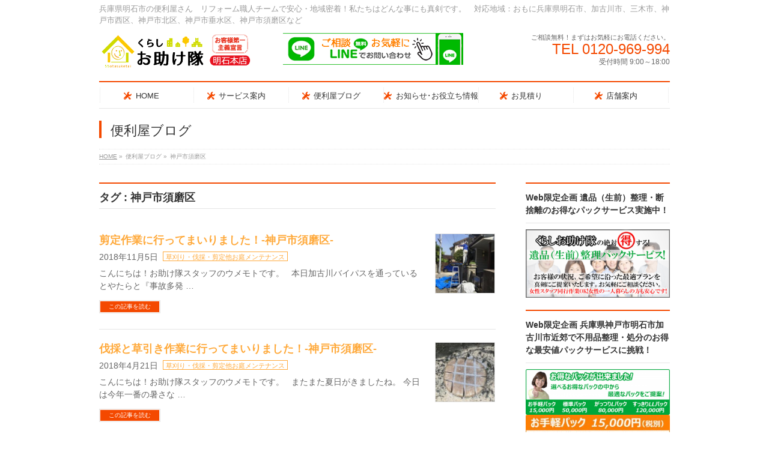

--- FILE ---
content_type: text/html; charset=UTF-8
request_url: https://55otasuketai.net/tag/%E7%A5%9E%E6%88%B8%E5%B8%82%E9%A0%88%E7%A3%A8%E5%8C%BA/
body_size: 9937
content:
<!DOCTYPE html>
<!--[if IE]>
<meta http-equiv="X-UA-Compatible" content="IE=Edge">
<![endif]-->
<html xmlns:fb="http://ogp.me/ns/fb#" lang="ja">
<head>
<meta charset="UTF-8" />
<title>神戸市須磨区 | 神戸市・明石市・加古川市の遺品整理・リフォーム・便利屋ならくらしお助け隊</title>
<link rel="start" href="https://55otasuketai.net" title="HOME" />
<link href="//netdna.bootstrapcdn.com/font-awesome/4.0.3/css/font-awesome.min.css" rel="stylesheet">
<!-- BizVektor v1.6.3 -->

<!--[if lte IE 8]>
<link rel="stylesheet" type="text/css" media="all" href="https://55otasuketai.net/wp-content/themes/biz-vektor-child/style_oldie.css" />
<![endif]-->
<meta id="viewport" name="viewport" content="width=device-width, user-scalable=yes >
<link rel='dns-prefetch' href='//html5shiv.googlecode.com' />
<link rel='dns-prefetch' href='//fonts.googleapis.com' />
<link rel='dns-prefetch' href='//s.w.org' />
<link rel="alternate" type="application/rss+xml" title="神戸市・明石市・加古川市の遺品整理・リフォーム・便利屋ならくらしお助け隊 &raquo; フィード" href="https://55otasuketai.net/feed/" />
<link rel="alternate" type="application/rss+xml" title="神戸市・明石市・加古川市の遺品整理・リフォーム・便利屋ならくらしお助け隊 &raquo; コメントフィード" href="https://55otasuketai.net/comments/feed/" />
<link rel="alternate" type="application/rss+xml" title="神戸市・明石市・加古川市の遺品整理・リフォーム・便利屋ならくらしお助け隊 &raquo; 神戸市須磨区 タグのフィード" href="https://55otasuketai.net/tag/%e7%a5%9e%e6%88%b8%e5%b8%82%e9%a0%88%e7%a3%a8%e5%8c%ba/feed/" />
		<script type="text/javascript">
			window._wpemojiSettings = {"baseUrl":"https:\/\/s.w.org\/images\/core\/emoji\/12.0.0-1\/72x72\/","ext":".png","svgUrl":"https:\/\/s.w.org\/images\/core\/emoji\/12.0.0-1\/svg\/","svgExt":".svg","source":{"concatemoji":"https:\/\/55otasuketai.net\/wp-includes\/js\/wp-emoji-release.min.js?ver=5.2.21"}};
			!function(e,a,t){var n,r,o,i=a.createElement("canvas"),p=i.getContext&&i.getContext("2d");function s(e,t){var a=String.fromCharCode;p.clearRect(0,0,i.width,i.height),p.fillText(a.apply(this,e),0,0);e=i.toDataURL();return p.clearRect(0,0,i.width,i.height),p.fillText(a.apply(this,t),0,0),e===i.toDataURL()}function c(e){var t=a.createElement("script");t.src=e,t.defer=t.type="text/javascript",a.getElementsByTagName("head")[0].appendChild(t)}for(o=Array("flag","emoji"),t.supports={everything:!0,everythingExceptFlag:!0},r=0;r<o.length;r++)t.supports[o[r]]=function(e){if(!p||!p.fillText)return!1;switch(p.textBaseline="top",p.font="600 32px Arial",e){case"flag":return s([55356,56826,55356,56819],[55356,56826,8203,55356,56819])?!1:!s([55356,57332,56128,56423,56128,56418,56128,56421,56128,56430,56128,56423,56128,56447],[55356,57332,8203,56128,56423,8203,56128,56418,8203,56128,56421,8203,56128,56430,8203,56128,56423,8203,56128,56447]);case"emoji":return!s([55357,56424,55356,57342,8205,55358,56605,8205,55357,56424,55356,57340],[55357,56424,55356,57342,8203,55358,56605,8203,55357,56424,55356,57340])}return!1}(o[r]),t.supports.everything=t.supports.everything&&t.supports[o[r]],"flag"!==o[r]&&(t.supports.everythingExceptFlag=t.supports.everythingExceptFlag&&t.supports[o[r]]);t.supports.everythingExceptFlag=t.supports.everythingExceptFlag&&!t.supports.flag,t.DOMReady=!1,t.readyCallback=function(){t.DOMReady=!0},t.supports.everything||(n=function(){t.readyCallback()},a.addEventListener?(a.addEventListener("DOMContentLoaded",n,!1),e.addEventListener("load",n,!1)):(e.attachEvent("onload",n),a.attachEvent("onreadystatechange",function(){"complete"===a.readyState&&t.readyCallback()})),(n=t.source||{}).concatemoji?c(n.concatemoji):n.wpemoji&&n.twemoji&&(c(n.twemoji),c(n.wpemoji)))}(window,document,window._wpemojiSettings);
		</script>
		<style type="text/css">
img.wp-smiley,
img.emoji {
	display: inline !important;
	border: none !important;
	box-shadow: none !important;
	height: 1em !important;
	width: 1em !important;
	margin: 0 .07em !important;
	vertical-align: -0.1em !important;
	background: none !important;
	padding: 0 !important;
}
</style>
	<link rel='stylesheet' id='wp-block-library-css'  href='https://55otasuketai.net/wp-includes/css/dist/block-library/style.min.css?ver=5.2.21' type='text/css' media='all' />
<link rel='stylesheet' id='contact-form-7-css'  href='https://55otasuketai.net/wp-content/plugins/contact-form-7/includes/css/styles.css?ver=5.1.4' type='text/css' media='all' />
<link rel='stylesheet' id='crp-style-rounded-thumbs-css'  href='https://55otasuketai.net/wp-content/plugins/contextual-related-posts/css/default-style.css?ver=1.0' type='text/css' media='all' />
<style id='crp-style-rounded-thumbs-inline-css' type='text/css'>

.crp_related a {
  width: 150px;
  height: 150px;
  text-decoration: none;
}
.crp_related img {
  max-width: 150px;
  margin: auto;
}
.crp_related .crp_title {
  width: 100%;
}
                
</style>
<link rel='stylesheet' id='toc-screen-css'  href='https://55otasuketai.net/wp-content/plugins/table-of-contents-plus/screen.min.css?ver=2106' type='text/css' media='all' />
<link rel='stylesheet' id='Biz_Vektor_common_style-css'  href='https://55otasuketai.net/wp-content/themes/biz-vektor/css/bizvektor_common_min.css?ver=20141106' type='text/css' media='all' />
<link rel='stylesheet' id='Biz_Vektor_Design_style-css'  href='https://55otasuketai.net/wp-content/plugins/biz-vektor-neat/css/neat.css?ver=5.2.21' type='text/css' media='all' />
<link rel='stylesheet' id='Biz_Vektor_plugin_sns_style-css'  href='https://55otasuketai.net/wp-content/themes/biz-vektor/plugins/sns/style_bizvektor_sns.css?ver=5.2.21' type='text/css' media='all' />
<link rel='stylesheet' id='Biz_Vektor_add_web_fonts-css'  href='http://fonts.googleapis.com/css?family=Droid+Sans%3A700%7CLato%3A900%7CAnton&#038;ver=5.2.21' type='text/css' media='all' />
<link rel='stylesheet' id='jquery.lightbox.min.css-css'  href='https://55otasuketai.net/wp-content/plugins/wp-jquery-lightbox/styles/lightbox.min.css?ver=1.4.8' type='text/css' media='all' />
<script type='text/javascript' src='https://55otasuketai.net/wp-includes/js/jquery/jquery.js?ver=1.12.4-wp'></script>
<script type='text/javascript' src='https://55otasuketai.net/wp-includes/js/jquery/jquery-migrate.min.js?ver=1.4.1'></script>
<script type='text/javascript' src='//html5shiv.googlecode.com/svn/trunk/html5.js'></script>
<link rel='https://api.w.org/' href='https://55otasuketai.net/wp-json/' />
<link rel="EditURI" type="application/rsd+xml" title="RSD" href="https://55otasuketai.net/xmlrpc.php?rsd" />
<link rel="wlwmanifest" type="application/wlwmanifest+xml" href="https://55otasuketai.net/wp-includes/wlwmanifest.xml" /> 

<!-- Protected by WP-SpamFree :: JS BEGIN -->
<script type="text/javascript" src="https://55otasuketai.net/wp-content/plugins/wp-spamfree/js/wpsfv2-js.php"></script> 
<!-- Protected by WP-SpamFree :: JS END -->

<!-- [ BizVektor OGP ] -->
<meta property="og:site_name" content="神戸市・明石市・加古川市の遺品整理・リフォーム・便利屋ならくらしお助け隊" />
<meta property="og:url" content="https://55otasuketai.net/tag/%E7%A5%9E%E6%88%B8%E5%B8%82%E9%A0%88%E7%A3%A8%E5%8C%BA/" />
<meta property="fb:app_id" content="" />
<meta property="og:type" content="article" />
<!-- [ /BizVektor OGP ] -->
<!--[if lte IE 8]>
<link rel="stylesheet" type="text/css" media="all" href="https://55otasuketai.net/wp-content/plugins/biz-vektor-neat/css/neat_old_ie.css" />
<![endif]-->
<link rel="SHORTCUT ICON" HREF="https://55otasuketai.net/wp-content/uploads/2015/04/iconb.ico" /><link rel="pingback" href="https://55otasuketai.net/xmlrpc.php" />
<style type="text/css">


a { color:#ffa93a; }

#searchform input[type=submit],
p.form-submit input[type=submit],
form#searchform input#searchsubmit,
#content form input.wpcf7-submit,
#confirm-button input,
a.btn,
.linkBtn a,
input[type=button],
input[type=submit] { background-color: #f44900; }

#headContactTel { color:#f44900; }

#gMenu .assistive-text { background-color:#f44900; }
#gMenu .menu { border-top-color:#f44900; }
#gMenu .menu li a:hover { background-color:; }
#gMenu .menu li a span { color:#f44900; }
#gMenu .menu li.current_page_item > a { background-color:; }
@media (min-width:770px) {
#gMenu .menu > li.current-menu-ancestor > a,
#gMenu .menu > li.current_page_ancestor > a,
#gMenu .menu > li.current-page-ancestor > a { background-color:; }
}

#pageTitBnr #pageTitInner #pageTit { border-left-color:#f44900; }

.sideTower li#sideContact.sideBnr a,
#sideTower li#sideContact.sideBnr a,
#content .infoList .rssBtn a,
form#searchform input#searchsubmit { background-color: #f44900; }

.sideTower li#sideContact.sideBnr a:hover,
#sideTower li#sideContact.sideBnr a:hover,
#content .infoList .rssBtn a:hover,
form#searchform input#searchsubmit:hover { background-color: #ffa93a; }

#content h2,
#content h1.contentTitle,
#content h1.entryPostTitle ,
.sideTower .localHead,
#sideTower .localHead { border-top-color:#f44900; }

#content h3 { color:#f44900; }

#content table th { background-color:; }
#content table thead th { background-color:; }

#content .mainFootContact p.mainFootTxt span.mainFootTel { color:#f44900; }
#content .mainFootContact .mainFootBt a { background-color: #f44900; }
#content .mainFootContact .mainFootBt a:hover { background-color: #ffa93a; }

#content .child_page_block h4 a { border-left-color:#f44900; }

#content .infoList .infoCate a { border-color:#ffa93a; color:#ffa93a }
#content .infoList .infoCate a:hover { background-color: #ffa93a; }

.paging span,
.paging a	{ color:#f44900; border-color:#f44900; }
.paging span.current,
.paging a:hover	{ background-color:#f44900; }

	/* アクティブのページ */
.sideTower .sideWidget li a:hover,
.sideTower .sideWidget li.current_page_item > a,
.sideTower .sideWidget li.current-cat > a,
#sideTower .sideWidget li a:hover,
#sideTower .sideWidget li.current_page_item > a,
#sideTower .sideWidget li.current-cat > a	{ color:#f44900; background-color: ;}
.sideTower .ttBoxSection .ttBox a:hover,
#sideTower .ttBoxSection .ttBox a:hover { color: #f44900; }

#pagetop a { background-color: #f44900; }
#pagetop a:hover { background-color: #ffa93a; }
.moreLink a { background-color: #f44900; }
.moreLink a:hover { background-color: #ffa93a; }

#content #topPr h3 a { border-left-color:#f44900; }

#gMenu .menu li a strong:before { font-family: 'vk_icons';content: "\25";padding-right:0.5em;position:relative;top:1px;color:#f44900; }
#gMenu .menu li a strong:after { content: "";padding-left:1.3em; }
@media (min-width: 970px) {
#gMenu .menu li a { padding-left:0px;padding-right:0px; }
}

</style>


<!--[if lte IE 8]>
<style type="text/css">
#gMenu .menu > li.current-menu-ancestor > a,
#gMenu .menu > li.current_page_ancestor > a,
#gMenu .menu > li.current-page-ancestor > a { background-color:; }
</style>
<![endif]-->

	<style type="text/css">
/*-------------------------------------------*/
/*	menu divide
/*-------------------------------------------*/
@media (min-width: 970px) {
#gMenu .menu > li { width:158px; text-align:center; }
#gMenu .menu > li.current_menu_item,
#gMenu .menu > li.current-menu-ancestor,
#gMenu .menu > li.current_page_item,
#gMenu .menu > li.current_page_ancestor,
#gMenu .menu > li.current-page-ancestor { width:159px; }
}
</style>
<!--[if lte IE 8]>
<style type="text/css">
#gMenu .menu li { width:158px; text-align:center; }
#gMenu .menu li.current_page_item,
#gMenu .menu li.current_page_ancestor { width:159px; }
</style>
<![endif]-->
<style type="text/css">
/*-------------------------------------------*/
/*	font
/*-------------------------------------------*/
h1,h2,h3,h4,h4,h5,h6,#header #site-title,#pageTitBnr #pageTitInner #pageTit,#content .leadTxt,#sideTower .localHead {font-family: "ヒラギノ角ゴ Pro W3","Hiragino Kaku Gothic Pro","メイリオ",Meiryo,Osaka,"ＭＳ Ｐゴシック","MS PGothic",sans-serif; }
#pageTitBnr #pageTitInner #pageTit { font-weight:lighter; }
#gMenu .menu li a strong {font-family: "ヒラギノ角ゴ Pro W3","Hiragino Kaku Gothic Pro","メイリオ",Meiryo,Osaka,"ＭＳ Ｐゴシック","MS PGothic",sans-serif; }
</style>
<link rel="stylesheet" href="https://55otasuketai.net/wp-content/themes/biz-vektor-child/style.css" type="text/css" media="all" />
<script src="https://yubinbango.github.io/yubinbango/yubinbango.js" charset="UTF-8"></script>
</head>

<body class="home page page-id-212 page-template-default two-column right-sidebar">

<!-- Google Tag Manager -->
<noscript><iframe src="//www.googletagmanager.com/ns.html?id=GTM-NC4XXR"
height="0" width="0" style="display:none;visibility:hidden"></iframe></noscript>
<script>(function(w,d,s,l,i){w[l]=w[l]||[];w[l].push({'gtm.start':
new Date().getTime(),event:'gtm.js'});var f=d.getElementsByTagName(s)[0],
j=d.createElement(s),dl=l!='dataLayer'?'&l='+l:'';j.async=true;j.src=
'//www.googletagmanager.com/gtm.js?id='+i+dl;f.parentNode.insertBefore(j,f);
})(window,document,'script','dataLayer','GTM-NC4XXR');</script>
<!-- End Google Tag Manager -->
<script type="text/javascript" src="https://55otasuketai.net/wp-content/themes/biz-vektor-child/analytics.tag.php"></script>

<div id="fb-root"></div>

<div id="wrap">

<!--[if lte IE 8]>
<div id="eradi_ie_box">
<div class="alert_title">ご利用の Internet Exproler は古すぎます。</div>
<p>このウェブサイトはあなたがご利用の Internet Explorer をサポートしていないため、正しく表示・動作しません。<br />
古い Internet Exproler はセキュリティーの問題があるため、新しいブラウザに移行する事が強く推奨されています。<br />
最新の Internet Exproler を利用するか、<a href="https://www.google.co.jp/chrome/browser/index.html" target="_blank">Chrome</a> や <a href="https://www.mozilla.org/ja/firefox/new/" target="_blank">Firefox</a> など、より早くて快適なブラウザをご利用ください。</p>
</div>
<![endif]-->

<!-- [ #headerTop ] -->
<div id="headerTop">
<div class="innerBox">
<div id="site-description">兵庫県明石市の便利屋さん　リフォーム職人チームで安心・地域密着！私たちはどんな事にも真剣です。　対応地域：おもに兵庫県明石市、加古川市、三木市、神戸市西区、神戸市北区、神戸市垂水区、神戸市須磨区など</div>
</div>
</div><!-- [ /#headerTop ] -->

<!-- [ #header ] -->
<div id="header">
<div id="headerInner" class="innerBox">
<!-- [ #headLogo ] -->
<div id="site-title">
<a href="https://55otasuketai.net/" title="神戸市・明石市・加古川市の遺品整理・リフォーム・便利屋ならくらしお助け隊" rel="home">
<img src="https://55otasuketai.net/wp-content/uploads/2017/05/logo.png" alt="神戸市・明石市・加古川市の遺品整理・リフォーム・便利屋ならくらしお助け隊" /></a>
</div>
<!-- [ /#headLogo ] -->
<!-- [ .headBanner ] -->
<p class="headBanner">
<a href="https://lin.ee/kyY8Sr4"><img src="https://55otasuketai.net/wp-content/uploads/2022/01/line-friend_header.png" alt="lineからもお問い合わせご依頼ができます！  height="53" width="300" border="0"></a>
</p>
<!-- [ /.headBanner ] -->
<!-- [ #headContact ] -->
<div id="headContact" class="itemClose" onclick="showHide('headContact');"><div id="headContactInner">
<div id="headContactTxt">ご相談無料！まずはお気軽にお電話ください。</div>
<div id="headContactTel">TEL 0120-969-994</div>
<div id="headContactTime">受付時間 9:00～18:00</div>
</div></div><!-- [ /#headContact ] -->
</div>
<!-- #headerInner -->
</div>
<!-- [ /#header ] -->


<!-- [ #gMenu ] -->
<div id="gMenu" class="itemClose" onclick="showHide('gMenu');">
<div id="gMenuInner" class="innerBox">
<h3 class="assistive-text"><span>MENU</span></h3>
<div class="skip-link screen-reader-text">
	<a href="#content" title="メニューを飛ばす">メニューを飛ばす</a>
</div>
<div class="menu-gnavi_01-container"><ul id="menu-gnavi_01" class="menu"><li id="menu-item-4469" class="menu-item menu-item-type-post_type menu-item-object-page menu-item-home"><a href="https://55otasuketai.net/"><strong>HOME</strong></a></li>
<li id="menu-item-4513" class="menu-item menu-item-type-post_type menu-item-object-page"><a href="https://55otasuketai.net/service/"><strong>サービス案内</strong></a></li>
<li id="menu-item-4514" class="menu-item menu-item-type-post_type menu-item-object-page current_page_parent"><a href="https://55otasuketai.net/blog/"><strong>便利屋ブログ</strong></a></li>
<li id="menu-item-7250" class="menu-item menu-item-type-post_type_archive menu-item-object-info"><a href="https://55otasuketai.net/info/"><strong>お知らせ･お役立ち情報</strong></a></li>
<li id="menu-item-4515" class="menu-item menu-item-type-post_type menu-item-object-page"><a href="https://55otasuketai.net/contact/"><strong>お見積り</strong></a></li>
<li id="menu-item-4512" class="menu-item menu-item-type-post_type menu-item-object-page"><a href="https://55otasuketai.net/company/"><strong>店舗案内</strong></a></li>
</ul></div>
</div><!-- [ /#gMenuInner ] -->
</div>
<!-- [ /#gMenu ] -->


<div id="pageTitBnr">
<div class="innerBox">
<div id="pageTitInner">
<div id="pageTit">
便利屋ブログ</div>
</div><!-- [ /#pageTitInner ] -->
</div>
</div><!-- [ /#pageTitBnr ] -->
<!-- [ #panList ] -->
<div id="panList">
<div id="panListInner" class="innerBox">
<ul><li id="panHome"><a href="https://55otasuketai.net"><span>HOME</span></a> &raquo; </li><li><span>便利屋ブログ</span></a> &raquo; </li><li><span>神戸市須磨区</span></li></ul></div>
</div>
<!-- [ /#panList ] -->

<div id="main"><!-- [ #container ] -->
<div id="container" class="innerBox">
	<!-- [ #content ] -->
	<div id="content">
	<h1 class="contentTitle">タグ : 神戸市須磨区</h1>		<div class="infoList">
		
									<!-- [ .infoListBox ] -->
<div id="post-6660" class="infoListBox ttBox">
	<div class="entryTxtBox ttBoxTxt haveThumbnail">
	<h4 class="entryTitle">
	<a href="https://55otasuketai.net/garden-pruning-kobeshikitaku-181105">剪定作業に行ってまいりました！-神戸市須磨区-</a>
		</h4>
	<p class="entryMeta">
	<span class="infoDate">2018年11月5日</span><span class="infoCate"> <a href="https://55otasuketai.net/garden" rel="tag">草刈り・伐採・剪定他お庭メンテナンス</a></span>
	</p>
	<p>こんにちは！お助け隊スタッフのウメモトです。 &nbsp; 本日加古川バイパスを通っているとやたらと『事故多発 &#8230;</p>
	<div class="moreLink"><a href="https://55otasuketai.net/garden-pruning-kobeshikitaku-181105">この記事を読む</a></div>
	</div><!-- [ /.entryTxtBox ] -->
	
			<div class="thumbImage ttBoxThumb">
		<div class="thumbImageInner">
		<a href="https://55otasuketai.net/garden-pruning-kobeshikitaku-181105"><img width="200" height="200" src="https://55otasuketai.net/wp-content/uploads/2018/11/2018-04-28-13.48.51_R-e1541424212570-200x200.jpg" class="attachment-post-thumbnail size-post-thumbnail wp-post-image" alt="" srcset="https://55otasuketai.net/wp-content/uploads/2018/11/2018-04-28-13.48.51_R-e1541424212570-200x200.jpg 200w, https://55otasuketai.net/wp-content/uploads/2018/11/2018-04-28-13.48.51_R-e1541424212570-150x150.jpg 150w, https://55otasuketai.net/wp-content/uploads/2018/11/2018-04-28-13.48.51_R-e1541424212570.jpg 300w" sizes="(max-width: 200px) 100vw, 200px" /></a>
		</div>
		</div><!-- [ /.thumbImage ] -->
		
</div><!-- [ /.infoListBox ] -->							<!-- [ .infoListBox ] -->
<div id="post-6200" class="infoListBox ttBox">
	<div class="entryTxtBox ttBoxTxt haveThumbnail">
	<h4 class="entryTitle">
	<a href="https://55otasuketai.net/garden-grass-felling-kobe-180421">伐採と草引き作業に行ってまいりました！-神戸市須磨区-</a>
		</h4>
	<p class="entryMeta">
	<span class="infoDate">2018年4月21日</span><span class="infoCate"> <a href="https://55otasuketai.net/garden" rel="tag">草刈り・伐採・剪定他お庭メンテナンス</a></span>
	</p>
	<p>こんにちは！お助け隊スタッフのウメモトです。 &nbsp; またまた夏日がきましたね。 今日は今年一番の暑さな &#8230;</p>
	<div class="moreLink"><a href="https://55otasuketai.net/garden-grass-felling-kobe-180421">この記事を読む</a></div>
	</div><!-- [ /.entryTxtBox ] -->
	
			<div class="thumbImage ttBoxThumb">
		<div class="thumbImageInner">
		<a href="https://55otasuketai.net/garden-grass-felling-kobe-180421"><img width="200" height="200" src="https://55otasuketai.net/wp-content/uploads/2018/04/0c19793ceb618cb11d99f88999d8f301-200x200.jpg" class="attachment-post-thumbnail size-post-thumbnail wp-post-image" alt="" srcset="https://55otasuketai.net/wp-content/uploads/2018/04/0c19793ceb618cb11d99f88999d8f301-200x200.jpg 200w, https://55otasuketai.net/wp-content/uploads/2018/04/0c19793ceb618cb11d99f88999d8f301-150x150.jpg 150w" sizes="(max-width: 200px) 100vw, 200px" /></a>
		</div>
		</div><!-- [ /.thumbImage ] -->
		
</div><!-- [ /.infoListBox ] -->							<!-- [ .infoListBox ] -->
<div id="post-5411" class="infoListBox ttBox">
	<div class="entryTxtBox ttBoxTxt haveThumbnail">
	<h4 class="entryTitle">
	<a href="https://55otasuketai.net/garden-felling-kobeshisumaku-170925">梅の木の伐採に行ってきました！-神戸市須磨区-</a>
		</h4>
	<p class="entryMeta">
	<span class="infoDate">2017年9月25日</span><span class="infoCate"> <a href="https://55otasuketai.net/garden" rel="tag">草刈り・伐採・剪定他お庭メンテナンス</a></span>
	</p>
	<p>こんにちは！　お助け隊スタッフのウメモトです。 &nbsp; 最近エッグベネディクトという料理を作るのにはまっ &#8230;</p>
	<div class="moreLink"><a href="https://55otasuketai.net/garden-felling-kobeshisumaku-170925">この記事を読む</a></div>
	</div><!-- [ /.entryTxtBox ] -->
	
			<div class="thumbImage ttBoxThumb">
		<div class="thumbImageInner">
		<a href="https://55otasuketai.net/garden-felling-kobeshisumaku-170925"><img width="200" height="200" src="https://55otasuketai.net/wp-content/uploads/2017/09/IMG_0050_R-e1506307746375-200x200.jpg" class="attachment-post-thumbnail size-post-thumbnail wp-post-image" alt="" srcset="https://55otasuketai.net/wp-content/uploads/2017/09/IMG_0050_R-e1506307746375-200x200.jpg 200w, https://55otasuketai.net/wp-content/uploads/2017/09/IMG_0050_R-e1506307746375-150x150.jpg 150w" sizes="(max-width: 200px) 100vw, 200px" /></a>
		</div>
		</div><!-- [ /.thumbImage ] -->
		
</div><!-- [ /.infoListBox ] -->					
				</div><!-- [ /.infoList ] -->
	</div>
	<!-- [ /#content ] -->

<!-- [ #sideTower ] -->
<div id="sideTower" class="sideTower">
<div class="sideWidget widget widget_text" id="text-3"><h3 class="localHead">Web限定企画 遺品（生前）整理・断捨離のお得なパックサービス実施中！</h3>			<div class="textwidget"><a href="https://55otasuketai.net/?p=1782"><img src="https://55otasuketai.net/wp-content/uploads/2016/06/ihinmarutoku-banner.png" alt="Web限定企画 遺品（生前）整理・断捨離のお得なパックサービス実施中！" width="240" height="auto"  /></a></div>
		</div><div class="sideWidget widget widget_text" id="text-4"><h3 class="localHead">Web限定企画 兵庫県神戸市明石市加古川市近郊で不用品整理・処分のお得な最安値パックサービスに挑戦！</h3>			<div class="textwidget"><a href="https://55otasuketai.net/?p=1693"><img src="https://55otasuketai.net/wp-content/uploads/2015/05/pack-pr1-300x95.png" alt="Web限定企画 兵庫県神戸市明石市加古川市近郊で不用品整理・処分のお得な最安値パックサービスに挑戦！" width="240" height="auto"  /></a>
<a href="https://55otasuketai.net/?p=1693"><img src="https://55otasuketai.net/wp-content/uploads/2015/05/pack-otegaru1-300x111.jpg" alt="お手軽パック　15000円（税別）車両：軽トラック・軽ボックス程度最大積載量：350kg、2.5立米まで※1立米（みかん箱38cm×32cm×28cm 30箱程度）を超える場合は、1立米あたり6000円（税別）の追加料金が発生致します。作業員：1名～ 作業時間：1時間以内程度 処分目安：1人暮らしの不要品 軽トラックのサイズ：荷台内寸長1920mm 荷台内寸幅1400mm 最大積載量350kg ※車種によっては、サイズが前後する場合もございます。" width="240" height="auto"  /></a></div>
		</div><div class="sideWidget widget widget_text" id="text-5"><h3 class="localHead">Web限定企画 不要品不用品整理処分の明石市近郊最安値に挑戦！タンス、ソファーなど1品から即日対応OK！</h3>			<div class="textwidget"><a href="https://55otasuketai.net/?p=1414"><img src="https://55otasuketai.net/wp-content/uploads/2015/04/disposal.jpg" alt="Web限定企画　不要品不用品整理処分の明石市近郊最安値に挑戦！" width="240" height="auto"  /></a></div>
		</div><div class="sideWidget widget widget_text" id="text-6"><h3 class="localHead">基本作業料金＆高齢者割引制度</h3>			<div class="textwidget"><img src="https://55otasuketai.net/wp-content/uploads/2015/04/baseprice.png" alt="基本作業料金1人1時間3000円　65歳以上の方へは高齢者割引10％割引を適用" width="240" height="120"  /></div>
		</div><div class="sideWidget widget widget_categories" id="categories-3"><h3 class="localHead">カテゴリー</h3>		<ul>
				<li class="cat-item cat-item-2"><a href="https://55otasuketai.net/category/work-blog/">業務日記 (11)</a>
</li>
	<li class="cat-item cat-item-14"><a href="https://55otasuketai.net/disposal">不要品処分・遺品整理のお手伝い (113)</a>
</li>
	<li class="cat-item cat-item-15"><a href="https://55otasuketai.net/renovation">ハウスリフォーム (38)</a>
</li>
	<li class="cat-item cat-item-16"><a href="https://55otasuketai.net/water-leakage-repair">水廻り修理 (2)</a>
</li>
	<li class="cat-item cat-item-17"><a href="https://55otasuketai.net/moving-transportation">引越し・運搬のお手伝い (35)</a>
</li>
	<li class="cat-item cat-item-18"><a href="https://55otasuketai.net/garden">草刈り・伐採・剪定他お庭メンテナンス (61)</a>
</li>
	<li class="cat-item cat-item-19"><a href="https://55otasuketai.net/electrical">エアコン・電気関連 (9)</a>
</li>
	<li class="cat-item cat-item-20"><a href="https://55otasuketai.net/cleaning">ハウスクリーニング (5)</a>
</li>
	<li class="cat-item cat-item-21"><a href="https://55otasuketai.net/extermination">害虫駆除 (2)</a>
</li>
	<li class="cat-item cat-item-23"><a href="https://55otasuketai.net/others">その他お困りごと (31)</a>
</li>
	<li class="cat-item cat-item-24"><a href="https://55otasuketai.net/repair">その他営繕 (24)</a>
</li>
	<li class="cat-item cat-item-25"><a href="https://55otasuketai.net/acting">各種代行 (2)</a>
</li>
		</ul>
			</div>	<div class="localSection sideWidget">
	<div class="sectionBox">
		<h3 class="localHead">投稿アーカイブ</h3>
		<ul class="localNavi">
				<li><a href='https://55otasuketai.net/2024/04/?post_type=post'>2024年4月</a></li>
	<li><a href='https://55otasuketai.net/2018/12/?post_type=post'>2018年12月</a></li>
	<li><a href='https://55otasuketai.net/2018/11/?post_type=post'>2018年11月</a></li>
	<li><a href='https://55otasuketai.net/2018/10/?post_type=post'>2018年10月</a></li>
	<li><a href='https://55otasuketai.net/2018/09/?post_type=post'>2018年9月</a></li>
	<li><a href='https://55otasuketai.net/2018/07/?post_type=post'>2018年7月</a></li>
	<li><a href='https://55otasuketai.net/2018/06/?post_type=post'>2018年6月</a></li>
	<li><a href='https://55otasuketai.net/2018/05/?post_type=post'>2018年5月</a></li>
	<li><a href='https://55otasuketai.net/2018/04/?post_type=post'>2018年4月</a></li>
	<li><a href='https://55otasuketai.net/2018/03/?post_type=post'>2018年3月</a></li>
	<li><a href='https://55otasuketai.net/2018/02/?post_type=post'>2018年2月</a></li>
	<li><a href='https://55otasuketai.net/2018/01/?post_type=post'>2018年1月</a></li>
	<li><a href='https://55otasuketai.net/2017/12/?post_type=post'>2017年12月</a></li>
	<li><a href='https://55otasuketai.net/2017/11/?post_type=post'>2017年11月</a></li>
	<li><a href='https://55otasuketai.net/2017/10/?post_type=post'>2017年10月</a></li>
	<li><a href='https://55otasuketai.net/2017/09/?post_type=post'>2017年9月</a></li>
	<li><a href='https://55otasuketai.net/2017/08/?post_type=post'>2017年8月</a></li>
	<li><a href='https://55otasuketai.net/2017/07/?post_type=post'>2017年7月</a></li>
	<li><a href='https://55otasuketai.net/2017/06/?post_type=post'>2017年6月</a></li>
	<li><a href='https://55otasuketai.net/2017/05/?post_type=post'>2017年5月</a></li>
	<li><a href='https://55otasuketai.net/2017/04/?post_type=post'>2017年4月</a></li>
	<li><a href='https://55otasuketai.net/2017/03/?post_type=post'>2017年3月</a></li>
	<li><a href='https://55otasuketai.net/2017/02/?post_type=post'>2017年2月</a></li>
	<li><a href='https://55otasuketai.net/2017/01/?post_type=post'>2017年1月</a></li>
	<li><a href='https://55otasuketai.net/2016/12/?post_type=post'>2016年12月</a></li>
	<li><a href='https://55otasuketai.net/2016/11/?post_type=post'>2016年11月</a></li>
	<li><a href='https://55otasuketai.net/2016/10/?post_type=post'>2016年10月</a></li>
	<li><a href='https://55otasuketai.net/2016/09/?post_type=post'>2016年9月</a></li>
	<li><a href='https://55otasuketai.net/2016/08/?post_type=post'>2016年8月</a></li>
	<li><a href='https://55otasuketai.net/2016/07/?post_type=post'>2016年7月</a></li>
	<li><a href='https://55otasuketai.net/2016/06/?post_type=post'>2016年6月</a></li>
	<li><a href='https://55otasuketai.net/2016/05/?post_type=post'>2016年5月</a></li>
	<li><a href='https://55otasuketai.net/2016/04/?post_type=post'>2016年4月</a></li>
	<li><a href='https://55otasuketai.net/2016/03/?post_type=post'>2016年3月</a></li>
	<li><a href='https://55otasuketai.net/2016/02/?post_type=post'>2016年2月</a></li>
	<li><a href='https://55otasuketai.net/2016/01/?post_type=post'>2016年1月</a></li>
	<li><a href='https://55otasuketai.net/2015/12/?post_type=post'>2015年12月</a></li>
	<li><a href='https://55otasuketai.net/2015/11/?post_type=post'>2015年11月</a></li>
	<li><a href='https://55otasuketai.net/2015/10/?post_type=post'>2015年10月</a></li>
	<li><a href='https://55otasuketai.net/2015/09/?post_type=post'>2015年9月</a></li>
	<li><a href='https://55otasuketai.net/2015/08/?post_type=post'>2015年8月</a></li>
	<li><a href='https://55otasuketai.net/2015/07/?post_type=post'>2015年7月</a></li>
	<li><a href='https://55otasuketai.net/2015/06/?post_type=post'>2015年6月</a></li>
	<li><a href='https://55otasuketai.net/2015/05/?post_type=post'>2015年5月</a></li>
	<li><a href='https://55otasuketai.net/2015/04/?post_type=post'>2015年4月</a></li>
		</ul>
	</div>
	</div>
	</div>
<!-- [ /#sideTower ] -->
</div>
<!-- [ /#container ] -->

 </div><!-- #main -->

<div id="back-top">
<a href="#wrap">
	<img id="pagetop" src="https://55otasuketai.net/wp-content/themes/biz-vektor/js/res-vektor/images/footer_pagetop.png" alt="PAGETOP" />
</a>
</div>

<!-- [ #footerSection ] -->
<div id="footerSection">

	<div id="pagetop">
	<div id="pagetopInner" class="innerBox">
	<a href="#wrap">PAGETOP</a>
	</div>
	</div>

	<div id="footMenu">
	<div id="footMenuInner" class="innerBox">
	<div class="menu-fnavi_01-container"><ul id="menu-fnavi_01" class="menu"><li id="menu-item-4475" class="menu-item menu-item-type-post_type menu-item-object-page menu-item-4475"><a href="https://55otasuketai.net/companyoutline/">会社概要</a></li>
<li id="menu-item-4518" class="menu-item menu-item-type-post_type menu-item-object-page menu-item-4518"><a href="https://55otasuketai.net/privacy/">プライバシーポリシー</a></li>
<li id="menu-item-4519" class="menu-item menu-item-type-post_type menu-item-object-page menu-item-4519"><a href="https://55otasuketai.net/sitemap-page/">サイトマップ</a></li>
</ul></div>	</div>
	</div>

	<!-- [ #footer ] -->
	<div id="footer">
	<!-- [ #footerInner ] -->
	<div id="footerInner" class="innerBox">
		<dl id="footerOutline">
		<dt><img src="https://55otasuketai.net/wp-content/uploads/2017/05/logo.png" alt="くらしお助け隊　明石本店" /></dt>
		<dd>
		〒674-0071　兵庫県明石市魚住町金ケ崎851-1-106<br />
TEL：078-964-5381 / 5382（FAX）		</dd>
		</dl>
		<!-- [ #footerSiteMap ] -->
		<div id="footerSiteMap">
</div>
		<!-- [ /#footerSiteMap ] -->
	</div>
	<!-- [ /#footerInner ] -->
	</div>
	<!-- [ /#footer ] -->

	<!-- [ #siteBottom ] -->
	<div id="siteBottom">
	<div id="siteBottomInner" class="innerBox">
	<div id="copy">Copyright &copy; <a href="https://55otasuketai.net/" rel="home">くらしお助け隊　明石本店</a> All Rights Reserved.</div>	</div>
	</div>
	<!-- [ /#siteBottom ] -->
</div>
<!-- [ /#footerSection ] -->
</div>
<!-- [ /#wrap ] -->
<script type='text/javascript'>
/* <![CDATA[ */
var vkLtc = {"ajaxurl":"https:\/\/55otasuketai.net\/wp-admin\/admin-ajax.php"};
/* ]]> */
</script>
<script type='text/javascript' src='https://55otasuketai.net/wp-content/plugins/vk-link-target-controller/js/script.js?ver=1.3.1'></script>
<script type='text/javascript'>
/* <![CDATA[ */
var wpcf7 = {"apiSettings":{"root":"https:\/\/55otasuketai.net\/wp-json\/contact-form-7\/v1","namespace":"contact-form-7\/v1"}};
/* ]]> */
</script>
<script type='text/javascript' src='https://55otasuketai.net/wp-content/plugins/contact-form-7/includes/js/scripts.js?ver=5.1.4'></script>
<script type='text/javascript'>
/* <![CDATA[ */
var tocplus = {"smooth_scroll":"1","visibility_show":"\u8868\u793a","visibility_hide":"\u975e\u8868\u793a","width":"Auto"};
/* ]]> */
</script>
<script type='text/javascript' src='https://55otasuketai.net/wp-content/plugins/table-of-contents-plus/front.min.js?ver=2106'></script>
<script type='text/javascript' src='https://55otasuketai.net/wp-content/plugins/wp-jquery-lightbox/jquery.touchwipe.min.js?ver=1.4.8'></script>
<script type='text/javascript'>
/* <![CDATA[ */
var JQLBSettings = {"showTitle":"1","showCaption":"1","showNumbers":"1","fitToScreen":"0","resizeSpeed":"400","showDownload":"0","navbarOnTop":"0","marginSize":"0","slideshowSpeed":"4000","prevLinkTitle":"\u524d\u306e\u753b\u50cf","nextLinkTitle":"\u6b21\u306e\u753b\u50cf","closeTitle":"\u30ae\u30e3\u30e9\u30ea\u30fc\u3092\u9589\u3058\u308b","image":"\u753b\u50cf ","of":"\u306e","download":"\u30c0\u30a6\u30f3\u30ed\u30fc\u30c9","pause":"(\u30b9\u30e9\u30a4\u30c9\u30b7\u30e7\u30fc\u3092\u505c\u6b62\u3059\u308b)","play":"(\u30b9\u30e9\u30a4\u30c9\u30b7\u30e7\u30fc\u3092\u518d\u751f\u3059\u308b)"};
/* ]]> */
</script>
<script type='text/javascript' src='https://55otasuketai.net/wp-content/plugins/wp-jquery-lightbox/jquery.lightbox.min.js?ver=1.4.8'></script>
<script type='text/javascript' src='https://55otasuketai.net/wp-includes/js/wp-embed.min.js?ver=5.2.21'></script>
<script type='text/javascript' src='https://55otasuketai.net/wp-content/themes/biz-vektor/js/biz-vektor-min.js?ver=20140820' defer='defer'></script>
<!-- Yahoo Tag Manager -->
<script type="text/javascript">
  (function () {
    var tagjs = document.createElement("script");
    var s = document.getElementsByTagName("script")[0];
    tagjs.async = true;
    tagjs.src = "//s.yjtag.jp/tag.js#site=DtudLOV";
    s.parentNode.insertBefore(tagjs, s);
  }());
</script>
<noscript>
  <iframe src="//b.yjtag.jp/iframe?c=DtudLOV" width="1" height="1" frameborder="0" scrolling="no" marginheight="0" marginwidth="0"></iframe>
</noscript>
<!-- End Yahoo Tag Manager -->
</body>
</html>

--- FILE ---
content_type: text/html; charset=UTF-8
request_url: https://55otasuketai.net/wp-content/themes/biz-vektor-child/analytics.tag.php
body_size: 271
content:

var setAnalytics = {};

setAnalytics.getCookie = function(){
	return 'c1243fbfe64ec307c3594002e33ef124';
}

setAnalytics.getIP = function(){
	return '3.133.58.199';
}

setAnalytics.getAccessTime = function(){
	return '2026/01/22 17:28:50';
}

setAnalytics.data = {

	"setCookie"     : setAnalytics.getCookie(),
	"setIP"         : setAnalytics.getIP(),
	"setAccessTime" : setAnalytics.getAccessTime(),
	"event"         : "setAnalytics_event"

}

dataLayer.push(setAnalytics.data);

--- FILE ---
content_type: text/css
request_url: https://55otasuketai.net/wp-content/themes/biz-vektor-child/style.css
body_size: 1496
content:
@charset "utf-8";
/*
Theme Name: Kurashiotasuketai
Template: biz-vektor
Description: bizvektorの子テーマ
Author: nisori
Tags: 
Version: 0.1.0
*/
/*ヘッダーロゴサイズ*/
#header .innerBox #site-title a img { max-height: 60px; }

@media (min-width: 660px) {
#main #container #content ul li { list-style: none; padding: 0px; border-bottom: none;}
}

/*メインとサイドの幅を修正*/
@media (min-width: 970px) {
#main #container #content { float:left; width:660px; }
#main #container #sideTower { float:right; width:240px; }

#header .innerBox {padding-top: 10px; }
#headerTop #site-description {
	font-size: 13px;
	padding-top:5px;

}
}
/*サムネイルサイズ*/
#padSection {display: none;}
#content .child_page_block .thumbImage .thumbImageInner img {
	height: 128px !important;
	width:  128px;
}
#content .child_page_block .thumbImage .thumbImageInner {
	width: 128px;
}
/*メインサービス案内バナー*/
#main #container #content-main ul#service-menu li {
	float: left;
	margin-right: 3%;
	list-style: none;
	width:48%;
	border-bottom: none;
}
#main #container #content-main ul#service-menu li:nth-child(2n) {
	margin-right: 0px;
}
#main #container #content-main {
	width: 100%;
}
#main #container #content-main ul#service-menu {
	width: 100%;
	overflow: hidden;
	margin-left: 0px;

}
@media (min-width: 660px) {
	#main #container #content-main ul#service-menu li:nth-child(2n) {
	margin-right: 2%;
}
#main #container #content-main ul#service-menu li {
	float: left;
	margin-right: 2%;
	margin-bottom:  2%;
	list-style: none;
	width:23.2%;
}
#main #container #content-main ul#service-menu li:nth-child(4n){
	margin-right: 0px;
}
#main #container #content-main {
	width: 100%;
}
#main #container #content-main ul#service-menu {
	width: 100%;
	overflow: hidden;
	margin-left: 5px;
}
}
@media (min-width: 970px) {
	#main #container #content-main ul#service-menu li:nth-child(2n) {
	margin-right: 2.5%;
}
#main #container #content-main ul#service-menu li {
	float: left;
	margin-right: 2.5%;
	margin-bottom: 2.5%;
	list-style: none;
	width:31.5%;
}
#main #container #content-main ul#service-menu li:nth-child(3n){
	margin-right: 0px;
}
#main #container #content-main {
	width: 100%;
}
#main #container #content-main ul#service-menu {
	width: 100%;
	overflow: hidden;
	margin-left: 5px;
}
}
/*サービス案内固定ページバナー*/
#main #container #content ul#service-menu li {
	float: left;
	margin-right: 3%;
	list-style: none;
	width:48%;
	border-bottom: none;
}
#main #container #content ul#service-menu li:nth-child(2n) {
	margin-right: 0px;
}
#main #container #post-9 {
	width: 100%;
}
#main #container #content ul#service-menu {
	width: 100%;
	overflow: hidden;
	margin-left: 0px;

}
@media (min-width: 660px) {
	#main #container #content ul#service-menu li:nth-child(2n) {
	margin-right: 2%;
}
#main #container #content ul#service-menu li {
	float: left;
	margin-right: 2%;
	margin-bottom:  2%;
	list-style: none;
	width:23.2%;
}
#main #container #content ul#service-menu li:nth-child(4n){
	margin-right: 0px;
}
#main #container #post-9 {
	width: 100%;
}
#main #container #content ul#service-menu {
	width: 100%;
	overflow: hidden;
	margin-left: 5px;
}

}
@media (min-width: 970px) {
	#main #container #content ul#service-menu li:nth-child(2n) {
	margin-right: 2.5%;
}
#main #container #content ul#service-menu li {
	float: left;
	margin-right: 2.5%;
	margin-bottom: 2.5%;
	list-style: none;
	width:31.5%;
}
#main #container #content ul#service-menu li:nth-child(3n){
	margin-right: 0px;
}
#main #container #post-9 {
	width: 100%;
}
#main #container #content ul#service-menu {
	width: 100%;
	overflow: hidden;
	margin-left: 5px;
}

}
/*画像ホバー*/
a:hover img{
opacity:0.5;
filter:alpha(opacity=50);
-ms-filter: "alpha( opacity50 )";
}
#main #container #content h3 {
	font-size: 122%;
	border-bottom: none;
	padding: 3px 8px;
	border: solid 1px;
}
#main #container #content h4 {
	font-size: 128%;
}
#main #container #content h5 {
	font-size: 115%;
	font-weight: bold;
	border-bottom: solid 1px #7c7c7c;
}

#main #container #content p {padding: 0;}

#main #container #content ul.border li { list-style: disc; padding: 0px; border-bottom: dotted 1px #A9A9A9;}

.marker_red {
    background-color: #FFCCCC;
    margin-left: 0.1em;
    margin-right: 0.1em;
}

.marker_green {
    background-color: #CCFFCC;
    margin-left: 0.1em;
    margin-right: 0.1em;
}

.marker_blue {
    background-color: #CCFFFF;
    margin-left: 0.1em;
    margin-right: 0.1em;
}

.marker_orange {
    background-color: #FFCC99;
    margin-left: 0.1em;
    margin-right: 0.1em;
}

#main #container #content .no-border {
	border: none;
	padding: 0;}

p.margin-top {
	margin-top: 10px;
}

/***** コンタクトフォーム *****/
#main #container #content .c1{
background:#fff;
padding:15px 20px;
border-bottom:1px solid #ccc;
font-weight:bold;
color:#595858;
display:block;
}
 
#main #container #content .c2{
background:#E8EEF9;
padding:20px;
border-bottom:1px solid #ccc;
font-weight:bold;
color:#595858;
}

#main #container #content p.c1{
margin: 0;
}
#main #container #content p.c2{
margin: 0;
}
#main #container #content .c1:hover,.c2:hover{
background:#FFEEEE;
}
#main #container #content .c1.last,.c2.last{
border-bottom:  none;
}

#main #container #content .m-alert{
padding:5px;
background:#ff8080;
color:#fff;
margin:5px;
font-weight:normal;
}

input[type=text],input[type=tel],input[type=email]{
font-size:130%;
}

#main #container #content .c1 textarea,.c2 textarea{
font-size:110%;
width:91%;
}

.wpcf7-form input[type=text],.wpcf7-form input[type=email]{
width:91%;
height:30px;
font-size:1.3em;
}


#main #container #content p.service {
	font-weight: bold;
	color: #595858;
	padding:0px 20px;
	border-bottom:1px solid #ccc;

}
.s-title {color: #FF8080
}
#main #container #content p.koumoku {
	font-weight: bold;
	font_size:150%;
	color: #595858;
	padding:10px 20px 0px 20px;
}


--- FILE ---
content_type: text/plain
request_url: https://www.google-analytics.com/j/collect?v=1&_v=j102&a=151063444&t=pageview&_s=1&dl=https%3A%2F%2F55otasuketai.net%2Ftag%2F%25E7%25A5%259E%25E6%2588%25B8%25E5%25B8%2582%25E9%25A0%2588%25E7%25A3%25A8%25E5%258C%25BA%2F&ul=en-us%40posix&dt=%E7%A5%9E%E6%88%B8%E5%B8%82%E9%A0%88%E7%A3%A8%E5%8C%BA%20%7C%20%E7%A5%9E%E6%88%B8%E5%B8%82%E3%83%BB%E6%98%8E%E7%9F%B3%E5%B8%82%E3%83%BB%E5%8A%A0%E5%8F%A4%E5%B7%9D%E5%B8%82%E3%81%AE%E9%81%BA%E5%93%81%E6%95%B4%E7%90%86%E3%83%BB%E3%83%AA%E3%83%95%E3%82%A9%E3%83%BC%E3%83%A0%E3%83%BB%E4%BE%BF%E5%88%A9%E5%B1%8B%E3%81%AA%E3%82%89%E3%81%8F%E3%82%89%E3%81%97%E3%81%8A%E5%8A%A9%E3%81%91%E9%9A%8A&sr=1280x720&vp=1280x720&_u=aGBAgAAjAAAAAC~&jid=712784575&gjid=1950551521&cid=2088188590.1769070530&tid=UA-61988202-1&_gid=1062494780.1769070530&_slc=1&gtm=45He61k2n71NC4XXRza200&gcd=13l3l3l3l1l1&dma=0&tag_exp=103116026~103200004~104527907~104528500~104684208~104684211~105391252~115495940~115938466~115938469~116744866~117041588&z=134748789
body_size: -451
content:
2,cG-Z16SJR4G69